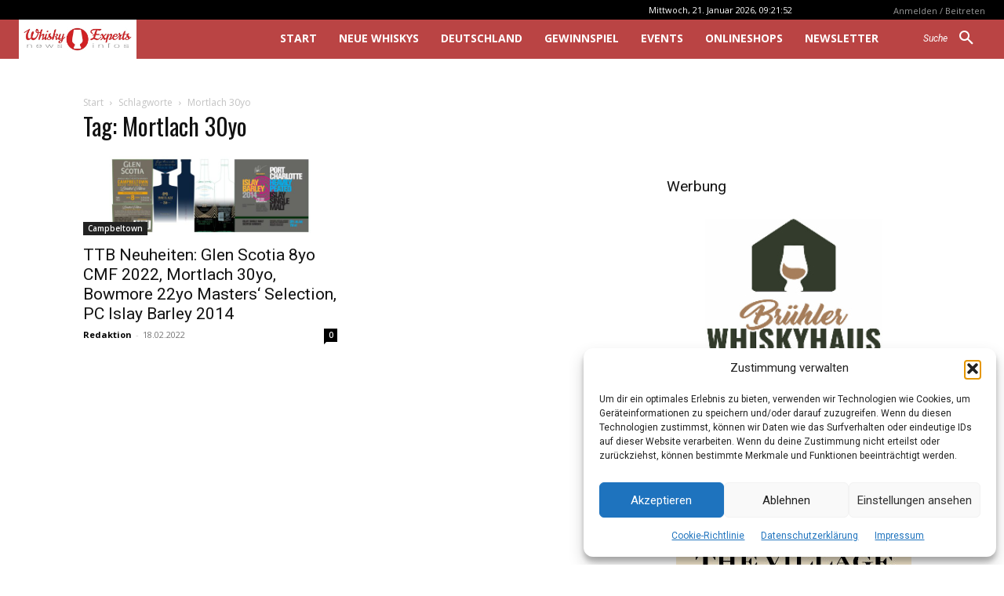

--- FILE ---
content_type: text/html; charset=utf-8
request_url: https://www.google.com/recaptcha/api2/aframe
body_size: -89
content:
<!DOCTYPE HTML><html><head><meta http-equiv="content-type" content="text/html; charset=UTF-8"></head><body><script nonce="4LnsgFClwWf_XD3DInw0zw">/** Anti-fraud and anti-abuse applications only. See google.com/recaptcha */ try{var clients={'sodar':'https://pagead2.googlesyndication.com/pagead/sodar?'};window.addEventListener("message",function(a){try{if(a.source===window.parent){var b=JSON.parse(a.data);var c=clients[b['id']];if(c){var d=document.createElement('img');d.src=c+b['params']+'&rc='+(localStorage.getItem("rc::a")?sessionStorage.getItem("rc::b"):"");window.document.body.appendChild(d);sessionStorage.setItem("rc::e",parseInt(sessionStorage.getItem("rc::e")||0)+1);localStorage.setItem("rc::h",'1768983718021');}}}catch(b){}});window.parent.postMessage("_grecaptcha_ready", "*");}catch(b){}</script></body></html>